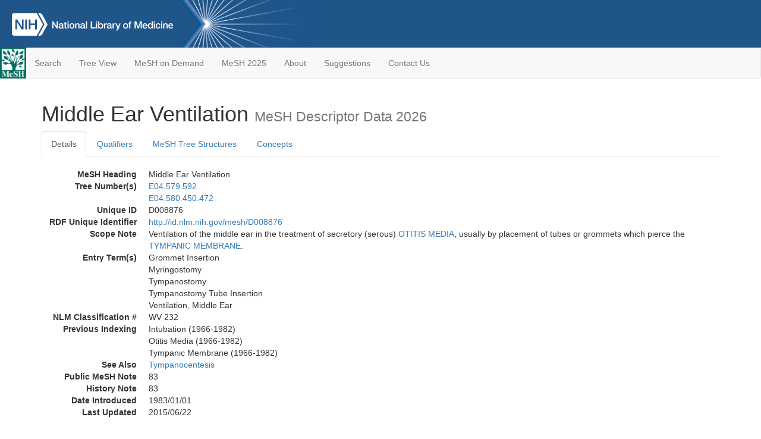

--- FILE ---
content_type: text/html; charset=utf-8
request_url: https://meshb.nlm.nih.gov/record/ui?ui=D008876
body_size: 33852
content:
<!doctype html><html lang="en"><head>

<title>MeSH Browser</title>

<meta http-equiv="X-UA-Compatible" content="IE=Edge" />
<meta http-equiv="Pragma" content="no-cache">
<meta http-equiv="Expires" content="-1">

<link rel="stylesheet" href="/public/css/font-awesome.css">
<link rel="stylesheet" href="/public/css/bootstrap.css">
<link rel="stylesheet" href="/public/css/mongoMesh.css">
<link rel="icon" type="image/jpeg" href="/public/img/meshLogo.jpg">

<base href="/">

<script>
    if (document.domain != "localhost")
        document.domain = "nlm.nih.gov";
    var dcmsLinks = false,
        dcmsParam = dcmsLinks
                    ? function (sep) { return sep + "dcmsLinks=true"; }
                    : function (   ) { return ""                    ; };
</script>

<!-- Google Tag Manager -->
<script>(function(w,d,s,l,i){
        var _fullPath = window.location.href;
        var urlParams = _fullPath.slice(_fullPath.indexOf('?') + 1).split('&');
        var IsOpen = "false";
        if (urlParams != undefined && urlParams != null && urlParams != "") {
            IsOpen = urlParams[0].split("=")[1];
        }

        if (IsOpen == "false" || IsOpen == undefined || IsOpen != "true") {
            w[l]=w[l]||[];w[l].push({'gtm.start':
            new Date().getTime(),event:'gtm.js'});var f=d.getElementsByTagName(s)[0],
            j=d.createElement(s),dl=l!='dataLayer'?'&l='+l:'';j.async=true;j.src=
            'https://www.googletagmanager.com/gtm.js?id='+i+dl;f.parentNode.insertBefore(j,f);
        }
    })(window,document,'script','dataLayer','GTM-5QZ7KJZ');</script>
<!-- End Google Tag Manager -->

<!-- Google Tag Manager (noscript) -->
<noscript><iframe sandbox src="https://www.googletagmanager.com/ns.html?id=GTM-5QZ7KJZ"
                  height="0" width="0" style="display:none;visibility:hidden" title="googletagmanager"></iframe></noscript> 
<!-- End Google Tag Manager (noscript) -->

<script src="/public/js/elemUtil.js"></script>

<script src="/public/js/record.js"  ></script>
<script src="/public/js/treeDom.js" ></script>
</head><body>

<div>



    <header class="NLMheader">
        <a href="https://www.nlm.nih.gov/">
          <img height="80" alt="NLM Logo"
               src="https://www.nlm.nih.gov/images/NLM_White.png">
        </a>
        <!--<img class="starLogo"src="/public/img/NLM_Star.png" alt="NLM Star">-->
    </header>
<nav class="navbar navbar-default">

  <div class="container-fluid">

        <div class="navbar-header">

          <button class="navbar-toggle collapsed" type="button"
                  aria-expanded="false"
                  onclick="toggleCollapse('bs-example-navbar-collapse-1')">
                <span class="sr-only">Toggle navigation</span>
                <span class="icon-bar"></span>
                <span class="icon-bar"></span>
                <span class="icon-bar"></span>
            </button>
            <a class="navbar-brand" href="https://www.nlm.nih.gov/mesh/">
                <img id="meshNavbarLogo" src="/public/img/meshLogo.jpg" alt="MeSH Logo">
            </a>
        </div>

        <div id="bs-example-navbar-collapse-1" class="collapse navbar-collapse"
             aria-expanded="false">
            <ul class="nav navbar-nav">
                
                <li><a href="/" id="mainSearchButton">Search</a></li>
                <li><a href="/treeView">Tree View</a></li>
                <li><a href="/MeSHonDemand">MeSH on Demand</a> </li> <!--Delete the Span Tags after  a few months, once MeSH on Demand is no longer new-->
                <li><a href="https://meshb-prev.nlm.nih.gov/" target="_blank">MeSH 2025</a></li>
                <li><a href="https://www.nlm.nih.gov/mesh/mbinfo.html" target="_blank">About</a></li>
                <li><a href="https://www.nlm.nih.gov/mesh/meshsugg.html" target="_blank">Suggestions</a> </li>
                <li><a href="https://support.nlm.nih.gov/support/create-case/" target="_blank">Contact Us</a></li>
            </ul>

        </div>

  </div>

</nav>

</div>

<div class="container">




<h1>Middle Ear Ventilation <small>MeSH Descriptor            Data 2026</small></h1>

<ul class="nav nav-tabs">
    <li id="details" class="active"
        onclick="switchTab([ 'details', 'detailsTabContent' ])">
        <a class="fakeLink">Details</a></li>
    
        <li id="qualifiers"
            onclick="switchTab([ 'qualifiers', 'qualifiersTabContent' ])">
            <a class="fakeLink">Qualifiers</a></li>
        <li id="trees" onclick="switchTab([ 'trees', 'treesTabContent' ])">
            <a class="fakeLink">MeSH Tree Structures</a></li>
    
    <li id="concepts" onclick="switchTab([ 'concepts', 'conceptsTabContent' ])">
        <a class="fakeLink">Concepts</a></li>
</ul>



<div class="tab-content"><br>
<div id="detailsTabContent" class="tab-pane active">

    <dl id="descriptorDetails_MiddleEarVentilation"
        class="dl-horizontal">

        <dt>MeSH Heading      </dt>

        <dd>Middle Ear Ventilation</dd>

        
                    <dt>Tree Number(s)</dt>
                    
                        <dd><a id="treeNumber_0" onclick=
                               "switchTab([ 'trees', 'treesTabContent' ])"
                            >E04.579.592</a></dd>
                    
                        <dd><a id="treeNumber_1" onclick=
                               "switchTab([ 'trees', 'treesTabContent' ])"
                            >E04.580.450.472</a></dd>
                    

        <dt>Unique ID</dt><dd>D008876</dd>

        <dt>RDF Unique Identifier</dt>
        <dd><a href="https://id.nlm.nih.gov/mesh/D008876.html">
            http://id.nlm.nih.gov/mesh/D008876
        </a></dd>

        
                <span id="scopeNote">
                    <dt>Scope Note</dt><dd>Ventilation of the middle ear in the treatment of secretory (serous) <a href="/record/ui?ui=D010033" class="textLink_OTITISMEDIA">OTITIS MEDIA</a>, usually by placement of tubes or grommets which pierce the <a href="/record/ui?ui=D014432" class="textLink_TYMPANICMEMBRANE">TYMPANIC MEMBRANE</a>.</dd>
                </span>
            
                <dt>Entry Term(s)</dt>
                <dd>
                    Grommet Insertion
                    
                </dd><dd>
                    Myringostomy
                    
                </dd><dd>
                    Tympanostomy
                    
                </dd><dd>
                    Tympanostomy Tube Insertion
                    
                </dd><dd>
                    Ventilation, Middle Ear
                    
                </dd>
            <dt>NLM Classification #</dt>
            <dd>WV 232</dd>
        
                <dt>Previous Indexing</dt>
                
                    <dd>Intubation (1966-1982)</dd>
                
                    <dd>Otitis Media (1966-1982)</dd>
                
                    <dd>Tympanic Membrane (1966-1982)</dd>
                
                <dt>See Also</dt>
                
                    <dd><a id="seeAlso_Tympanocentesis"
                           href="/record/ui?ui=D000069356"
                        >Tympanocentesis</a></dd>
                
            <dt>Public MeSH Note</dt><dd>83</dd>
        
            <dt>History Note</dt><dd>83</dd>
        
        


        
                <dt>Date Introduced</dt>
                <dd>1983/01/01</dd>
            
                <dt>Last Updated</dt>
                <dd>2015/06/22</dd>
            

    </dl>

</div>

<div id="qualifiersTabContent" class="tab-pane">

    <dl class="dl-horizontal">

        
<br>

        
                <span id="allowableQualifiers"><dt>Allowable Qualifiers</dt><dd>
                <ul class="list-unstyled">
                    
                        <li class="q">
                        <a href="/record/ui?ui=Q000009">
                            adverse effects
                            (AE)
                        </a></li>
                    
                        <li class="q">
                        <a href="/record/ui?ui=Q000145">
                            classification
                            (CL)
                        </a></li>
                    
                        <li class="q">
                        <a href="/record/ui?ui=Q000191">
                            economics
                            (EC)
                        </a></li>
                    
                        <li class="q">
                        <a href="/record/ui?ui=Q000193">
                            education
                            (ED)
                        </a></li>
                    
                        <li class="q">
                        <a href="/record/ui?ui=Q000941">
                            ethics
                            (ES)
                        </a></li>
                    
                        <li class="q">
                        <a href="/record/ui?ui=Q000266">
                            history
                            (HI)
                        </a></li>
                    
                        <li class="q">
                        <a href="/record/ui?ui=Q000295">
                            instrumentation
                            (IS)
                        </a></li>
                    
                        <li class="q">
                        <a href="/record/ui?ui=Q000331">
                            legislation &amp; jurisprudence
                            (LJ)
                        </a></li>
                    
                        <li class="q">
                        <a href="/record/ui?ui=Q000379">
                            methods
                            (MT)
                        </a></li>
                    
                        <li class="q">
                        <a href="/record/ui?ui=Q000401">
                            mortality
                            (MO)
                        </a></li>
                    
                        <li class="q">
                        <a href="/record/ui?ui=Q000451">
                            nursing
                            (NU)
                        </a></li>
                    
                        <li class="q">
                        <a href="/record/ui?ui=Q000523">
                            psychology
                            (PX)
                        </a></li>
                    
                        <li class="q">
                        <a href="/record/ui?ui=Q000534">
                            rehabilitation
                            (RH)
                        </a></li>
                    
                        <li class="q">
                        <a href="/record/ui?ui=Q000592">
                            standards
                            (ST)
                        </a></li>
                    
                        <li class="q">
                        <a href="/record/ui?ui=Q000706">
                            statistics &amp; numerical data
                            (SN)
                        </a></li>
                    
                        <li class="q">
                        <a href="/record/ui?ui=Q000639">
                            trends
                            (TD)
                        </a></li>
                    
                        <li class="q">
                        <a href="/record/ui?ui=Q000662">
                            veterinary
                            (VE)
                        </a></li>
                    
                </ul></dd></span>
            

    </dl>

</div><div id="treesTabContent" class="tab-pane">

    <ul class="treeItem">

        <li >
        <a id="tree_0_node_E04"
           
               href="/record/ui?ui=D013514"
           
        ><span>Surgical Procedures, Operative [E04]</span>
        </a>
        <ul class="treeItem">

        <li >
        <a id="tree_0_node_E04_579"
           
               href="/record/ui?ui=D010030"
           
        ><span>Ostomy [E04.579]</span>
        </a>
        <ul class="treeItem">

        <li >
        <a id="tree_0_node_E04_579_240"
           
               href="/record/ui?ui=D003559"
           
        ><span>Cystostomy [E04.579.240]</span>
        </a>
        
        </li>
    
        <li >
        <a id="tree_0_node_E04_579_255"
           
               href="/record/ui?ui=D003608"
           
        ><span>Dacryocystorhinostomy [E04.579.255]</span>
        </a>
        
        </li>
    
        <li >
        <a id="tree_0_node_E04_579_338"
           
               href="/record/ui?ui=D004766"
           
        ><span>Enterostomy [E04.579.338]</span>
        </a>
        
            <i id="plus_Enterostomy" onclick="openTree(this)"
               class="fa fa-plus-circle treeCollapseExpand fakeLink"
               >
            </i>
            <i id="minus_Enterostomy" onclick="closeTree(this)"
               class="fa fa-minus-circle treeCollapseExpand fakeLink"
               style="display: none">
            </i>
        
        </li>
    
        <li >
        <a id="tree_0_node_E04_579_358"
           
               href="/record/ui?ui=D004946"
           
        ><span>Esophagostomy [E04.579.358]</span>
        </a>
        
        </li>
    
        <li >
        <a id="tree_0_node_E04_579_408"
           
               href="/record/ui?ui=D005774"
           
        ><span>Gastrostomy [E04.579.408]</span>
        </a>
        
        </li>
    
        <li >
        <a id="tree_0_node_E04_579_592"
           
               href="/record/ui?ui=D008876"
           
        ><strong>Middle Ear Ventilation [E04.579.592]</strong>
        </a>
        <ul class="treeItem">

</ul>

        </li>
    
        <li >
        <a id="tree_0_node_E04_579_642"
           
               href="/record/ui?ui=D009403"
           
        ><span>Nephrostomy, Percutaneous [E04.579.642]</span>
        </a>
        
        </li>
    
        <li >
        <a id="tree_0_node_E04_579_740"
           
               href="/record/ui?ui=D010613"
           
        ><span>Pharyngostomy [E04.579.740]</span>
        </a>
        
        </li>
    
        <li >
        <a id="tree_0_node_E04_579_895"
           
               href="/record/ui?ui=D012599"
           
        ><span>Sclerostomy [E04.579.895]</span>
        </a>
        
        </li>
    
        <li >
        <a id="tree_0_node_E04_579_918"
           
               href="/record/ui?ui=D013907"
           
        ><span>Thoracostomy [E04.579.918]</span>
        </a>
        
        </li>
    
        <li >
        <a id="tree_0_node_E04_579_935"
           
               href="/record/ui?ui=D014139"
           
        ><span>Tracheostomy [E04.579.935]</span>
        </a>
        
            <i id="plus_Tracheostomy" onclick="openTree(this)"
               class="fa fa-plus-circle treeCollapseExpand fakeLink"
               >
            </i>
            <i id="minus_Tracheostomy" onclick="closeTree(this)"
               class="fa fa-minus-circle treeCollapseExpand fakeLink"
               style="display: none">
            </i>
        
        </li>
    
        <li >
        <a id="tree_0_node_E04_579_947"
           
               href="/record/ui?ui=D014519"
           
        ><span>Ureterostomy [E04.579.947]</span>
        </a>
        
        </li>
    
</ul>

        </li>
    
</ul>

        </li>
    
</ul>
<ul class="treeItem">

        <li >
        <a id="tree_1_node_E04"
           
               href="/record/ui?ui=D013514"
           
        ><span>Surgical Procedures, Operative [E04]</span>
        </a>
        <ul class="treeItem">

        <li >
        <a id="tree_1_node_E04_580"
           
               href="/record/ui?ui=D013517"
           
        ><span>Otorhinolaryngologic Surgical Procedures [E04.580]</span>
        </a>
        <ul class="treeItem">

        <li >
        <a id="tree_1_node_E04_580_450"
           
               href="/record/ui?ui=D013506"
           
        ><span>Otologic Surgical Procedures [E04.580.450]</span>
        </a>
        <ul class="treeItem">

        <li >
        <a id="tree_1_node_E04_580_450_109"
           
               href="/record/ui?ui=D038263"
           
        ><span>Auditory Brain Stem Implantation [E04.580.450.109]</span>
        </a>
        
        </li>
    
        <li >
        <a id="tree_1_node_E04_580_450_220"
           
               href="/record/ui?ui=D019929"
           
        ><span>Cochlear Implantation [E04.580.450.220]</span>
        </a>
        
        </li>
    
        <li >
        <a id="tree_1_node_E04_580_450_230"
           
               href="/record/ui?ui=D004713"
           
        ><span>Endolymphatic Shunt [E04.580.450.230]</span>
        </a>
        
        </li>
    
        <li >
        <a id="tree_1_node_E04_580_450_277"
           
               href="/record/ui?ui=D005276"
           
        ><span>Fenestration, Labyrinth [E04.580.450.277]</span>
        </a>
        
        </li>
    
        <li >
        <a id="tree_1_node_E04_580_450_375"
           
               href="/record/ui?ui=D000074406"
           
        ><span>Mastoidectomy [E04.580.450.375]</span>
        </a>
        
        </li>
    
        <li >
        <a id="tree_1_node_E04_580_450_472"
           
               href="/record/ui?ui=D008876"
           
        ><strong>Middle Ear Ventilation [E04.580.450.472]</strong>
        </a>
        <ul class="treeItem">

</ul>

        </li>
    
        <li >
        <a id="tree_1_node_E04_580_450_505"
           
               href="/record/ui?ui=D009225"
           
        ><span>Myringoplasty [E04.580.450.505]</span>
        </a>
        
        </li>
    
        <li >
        <a id="tree_1_node_E04_580_450_600"
           
               href="/record/ui?ui=D019933"
           
        ><span>Ossicular Replacement [E04.580.450.600]</span>
        </a>
        
        </li>
    
        <li >
        <a id="tree_1_node_E04_580_450_731"
           
               href="/record/ui?ui=D013201"
           
        ><span>Stapes Surgery [E04.580.450.731]</span>
        </a>
        
            <i id="plus_Stapes_Surgery" onclick="openTree(this)"
               class="fa fa-plus-circle treeCollapseExpand fakeLink"
               >
            </i>
            <i id="minus_Stapes_Surgery" onclick="closeTree(this)"
               class="fa fa-minus-circle treeCollapseExpand fakeLink"
               style="display: none">
            </i>
        
        </li>
    
        <li >
        <a id="tree_1_node_E04_580_450_802"
           
               href="/record/ui?ui=D062086"
           
        ><span>Transtympanic Micropressure Treatment [E04.580.450.802]</span>
        </a>
        
        </li>
    
        <li >
        <a id="tree_1_node_E04_580_450_873"
           
               href="/record/ui?ui=D014433"
           
        ><span>Tympanoplasty [E04.580.450.873]</span>
        </a>
        
        </li>
    
</ul>

        </li>
    
</ul>

        </li>
    
</ul>

        </li>
    
</ul>


</div>

<div id="conceptsTabContent" class="tab-pane">

    <button id="ExpandAll" class="btn btn-default btn-sm pull-right"
            onclick="toggleConcepts()">
        <span id="expandConcepts"                        >  Expand All</span>
        <span id="collapseConcepts" style="display: none">Collapse All</span>
    </button>

    

        <div>
        <span id="Nightwatch_cp_0_0"
              onclick="toggleCollapse('cp_0_0', 'Nightwatch_cp_0_0')">
        <a class="fakeLink"><b>
            Middle Ear Ventilation
            <i>Preferred</i>
        </b></a></span>

        <div id="cp_0_0" class="collapse" style="display: none"
             aria-expanded="false">
        <dl class="dl-horizontal">

            <dt>Concept UI</dt><dd>M0013850</dd>

            
                <dt>Scope Note</dt><dd>Ventilation of the middle ear in the treatment of secretory (serous) <a href="/record/ui?ui=D010033" class="textLink_OTITISMEDIA">OTITIS MEDIA</a>, usually by placement of tubes or grommets which pierce the <a href="/record/ui?ui=D014432" class="textLink_TYMPANICMEMBRANE">TYMPANIC MEMBRANE</a>.</dd>
            

            <dt>Terms</dt>

            

                <dd>
                <span id="Nightwatch_termName_0_0"
                      onclick="toggleCollapse('termName_0_0',
                                              'Nightwatch_termName_0_0')">
                    <a class="fakeLink"><b>Middle Ear Ventilation</b></a></span>

                
                    <i>Preferred Term</i>
                

                <div id="termName_0_0" class="collapse"
                     style="display: none" aria-expanded="false">

                    <b class="conceptsTabTermHeading">Term UI</b>
                    T026548<br>

                    
                        <b class="conceptsTabTermHeading">Date</b>01/01/1999<br>
                    

                    <b class="conceptsTabTermHeading">LexicalTag</b>
                    NON<br>

                    
                        <b class="conceptsTabTermHeading">ThesaurusID</b>
                        NLM (1983)<br>
                    

                    <br>

                </div>

            </dd>

                <dd>
                <span id="Nightwatch_termName_0_1"
                      onclick="toggleCollapse('termName_0_1',
                                              'Nightwatch_termName_0_1')">
                    <a class="fakeLink"><b>Ventilation, Middle Ear</b></a></span>

                

                <div id="termName_0_1" class="collapse"
                     style="display: none" aria-expanded="false">

                    <b class="conceptsTabTermHeading">Term UI</b>
                    T026547<br>

                    
                        <b class="conceptsTabTermHeading">Date</b>04/22/1982<br>
                    

                    <b class="conceptsTabTermHeading">LexicalTag</b>
                    NON<br>

                    
                        <b class="conceptsTabTermHeading">ThesaurusID</b>
                        UNK (19XX)<br>
                    

                    <br>

                </div>

            </dd>

        </dl></div>

    </div>

        <div>
        <span id="Nightwatch_cp_1_1"
              onclick="toggleCollapse('cp_1_1', 'Nightwatch_cp_1_1')">
        <a class="fakeLink"><b>
            Grommet Insertion
            <i>Narrower</i>
        </b></a></span>

        <div id="cp_1_1" class="collapse" style="display: none"
             aria-expanded="false">
        <dl class="dl-horizontal">

            <dt>Concept UI</dt><dd>M0013849</dd>

            

            <dt>Terms</dt>

            

                <dd>
                <span id="Nightwatch_termName_1_0"
                      onclick="toggleCollapse('termName_1_0',
                                              'Nightwatch_termName_1_0')">
                    <a class="fakeLink"><b>Grommet Insertion</b></a></span>

                
                    <i>Preferred Term</i>
                

                <div id="termName_1_0" class="collapse"
                     style="display: none" aria-expanded="false">

                    <b class="conceptsTabTermHeading">Term UI</b>
                    T026546<br>

                    
                        <b class="conceptsTabTermHeading">Date</b>04/22/1982<br>
                    

                    <b class="conceptsTabTermHeading">LexicalTag</b>
                    NON<br>

                    
                        <b class="conceptsTabTermHeading">ThesaurusID</b>
                        UNK (19XX)<br>
                    

                    <br>

                </div>

            </dd>

        </dl></div>

    </div>

        <div>
        <span id="Nightwatch_cp_2_2"
              onclick="toggleCollapse('cp_2_2', 'Nightwatch_cp_2_2')">
        <a class="fakeLink"><b>
            Tympanostomy Tube Insertion
            <i>Narrower</i>
        </b></a></span>

        <div id="cp_2_2" class="collapse" style="display: none"
             aria-expanded="false">
        <dl class="dl-horizontal">

            <dt>Concept UI</dt><dd>M0013851</dd>

            

            <dt>Terms</dt>

            

                <dd>
                <span id="Nightwatch_termName_2_0"
                      onclick="toggleCollapse('termName_2_0',
                                              'Nightwatch_termName_2_0')">
                    <a class="fakeLink"><b>Tympanostomy Tube Insertion</b></a></span>

                
                    <i>Preferred Term</i>
                

                <div id="termName_2_0" class="collapse"
                     style="display: none" aria-expanded="false">

                    <b class="conceptsTabTermHeading">Term UI</b>
                    T026549<br>

                    
                        <b class="conceptsTabTermHeading">Date</b>04/22/1982<br>
                    

                    <b class="conceptsTabTermHeading">LexicalTag</b>
                    NON<br>

                    
                        <b class="conceptsTabTermHeading">ThesaurusID</b>
                        UNK (19XX)<br>
                    

                    <br>

                </div>

            </dd>

        </dl></div>

    </div>

        <div>
        <span id="Nightwatch_cp_3_3"
              onclick="toggleCollapse('cp_3_3', 'Nightwatch_cp_3_3')">
        <a class="fakeLink"><b>
            Tympanostomy
            <i>Narrower</i>
        </b></a></span>

        <div id="cp_3_3" class="collapse" style="display: none"
             aria-expanded="false">
        <dl class="dl-horizontal">

            <dt>Concept UI</dt><dd>M0013852</dd>

            

            <dt>Terms</dt>

            

                <dd>
                <span id="Nightwatch_termName_3_0"
                      onclick="toggleCollapse('termName_3_0',
                                              'Nightwatch_termName_3_0')">
                    <a class="fakeLink"><b>Tympanostomy</b></a></span>

                
                    <i>Preferred Term</i>
                

                <div id="termName_3_0" class="collapse"
                     style="display: none" aria-expanded="false">

                    <b class="conceptsTabTermHeading">Term UI</b>
                    T026550<br>

                    
                        <b class="conceptsTabTermHeading">Date</b>03/25/1987<br>
                    

                    <b class="conceptsTabTermHeading">LexicalTag</b>
                    NON<br>

                    
                        <b class="conceptsTabTermHeading">ThesaurusID</b>
                        UNK (19XX)<br>
                    

                    <br>

                </div>

            </dd>

                <dd>
                <span id="Nightwatch_termName_3_1"
                      onclick="toggleCollapse('termName_3_1',
                                              'Nightwatch_termName_3_1')">
                    <a class="fakeLink"><b>Myringostomy</b></a></span>

                

                <div id="termName_3_1" class="collapse"
                     style="display: none" aria-expanded="false">

                    <b class="conceptsTabTermHeading">Term UI</b>
                    T000879680<br>

                    
                        <b class="conceptsTabTermHeading">Date</b>05/14/2015<br>
                    

                    <b class="conceptsTabTermHeading">LexicalTag</b>
                    NON<br>

                    
                        <b class="conceptsTabTermHeading">ThesaurusID</b>
                        NLM (2016)<br>
                    

                    <br>

                </div>

            </dd>

        </dl></div>

    </div>

</div></div>

<small class="pull-right">
    page delivered in 0.152s
</small>

</div>

<footer class="footer">
    <div class="container-fluid"><div class="container">
        <div class="row">
            <div class="col-md-3 col-sm-6">
                <p><a href="https://www.nlm.nih.gov/socialmedia/index.html">
                    Connect with NLM
                </a></p>
                <ul class="list-inline">
                    <li>
                    <a title="External link: please review our privacy policy."
                       href="https://twitter.com/NLM_NIH">
                        <img src="https://www.nlm.nih.gov/images/Twitter_W.svg"
                             alt="Twitter">
                    </a></li>
                    <li>
                    <a title="External link: please review our privacy policy."
                       href="https://www.facebook.com/nationallibraryofmedicine"
                    ><img src="https://www.nlm.nih.gov/images/Facebook_W.svg"
                          alt="Facebook">
                    </a></li>
                    <li>
                    <a title="External link: please review our privacy policy."
                       href="https://www.youtube.com/user/NLMNIH">
                        <img src="https://www.nlm.nih.gov/images/YouTube_W.svg"
                             alt="You Tube">
                    </a></li>
                </ul>
            </div>
            <div class="col-md-3 col-sm-6">
                <p>National Library of Medicine<br>
                    <a href="https://www.google.com/maps/place/8600+Rockville+Pike,+Bethesda,+MD+20894/@38.9959508,-77.101021,17z/data=!3m1!4b1!4m5!3m4!1s0x89b7c95e25765ddb:0x19156f88b27635b8!8m2!3d38.9959508!4d-77.0988323">
                        8600 Rockville Pike<br>
                        Bethesda, MD 20894
                    </a>
                </p>
            </div>
            <div class="col-md-3 col-sm-6">
                <p><a href="https://www.nlm.nih.gov/web_policies.html">
                    Web Policies
                </a><br>
                <a href="https://www.nih.gov/institutes-nih/nih-office-director/office-communications-public-liaison/freedom-information-act-office">
                    FOIA
                </a><br>
                <a href="https://www.hhs.gov/vulnerability-disclosure-policy/index.html">
                    HHS Vulnerability Disclosure
                </a></p>
            </div>
            <div class="col-md-3 col-sm-6">
                <p><a href=
                      "https://support.nlm.nih.gov?from=https://www.nlm.nih.gov/">
                    NLM Support Center
                </a><br>
                <a href="https://www.nlm.nih.gov/accessibility.html">
                    Accessibility
                </a><br>
                <a href="https://www.nlm.nih.gov/careers/careers.html">
                    Careers
                </a></p>
            </div>
        </div>
        <div class="row">
            <div class="col-lg-12">
              <p class="text-center"> <a href="https://www.nlm.nih.gov/">NLM</a> | <a href="https://www.nih.gov/">NIH</a> | <a href="https://www.hhs.gov/">HHS</a> | <a href="https://www.usa.gov/">USA.gov</a></p>
            </div>
        </div>
    </div></div>
<!--BEGIN QUALTRICS WEBSITE FEEDBACK SNIPPET-->
<script type='text/javascript'>
(function(){var g=function(e,h,f,g){
this.get=function(a){for(var a=a+"=",c=document.cookie.split(";"),b=0,e=c.length;b<e;b++){for(var d=c[b];" "==d.charAt(0);)d=d.substring(1,d.length);if(0==d.indexOf(a))return d.substring(a.length,d.length)}return null};
this.set=function(a,c){var b="",b=new Date;b.setTime(b.getTime()+6048E5);b="; expires="+b.toGMTString();document.cookie=a+"="+c+b+"; path=/; "};
this.check=function(){var a=this.get(f);if(a)a=a.split(":");else if(100!=e)"v"==h&&(e=Math.random()>=e/100?0:100),a=[h,e,0],this.set(f,a.join(":"));else return!0;var c=a[1];if(100==c)return!0;switch(a[0]){case "v":return!1;case "r":return c=a[2]%Math.floor(100/c),a[2]++,this.set(f,a.join(":")),!c}return!0};
this.go=function(){if(this.check()){var a=document.createElement("script");a.type="text/javascript";a.src=g;document.body&&document.body.appendChild(a)}};
this.start=function(){var t=this;"complete"!==document.readyState?window.addEventListener?window.addEventListener("load",function(){t.go()},!1):window.attachEvent&&window.attachEvent("onload",function(){t.go()}):t.go()};};
try{(new g(100,"r","QSI_S_ZN_cwOHfLkxRr4n4W2","https://zncwohflkxrr4n4w2-nlmenterprise.siteintercept.qualtrics.com/SIE/?Q_ZID=ZN_cwOHfLkxRr4n4W2")).start()}catch(i){}})();
</script><div id='ZN_cwOHfLkxRr4n4W2'><!--DO NOT REMOVE-CONTENTS PLACED HERE--></div>
<!--END WEBSITE FEEDBACK SNIPPET-->
</footer>

</body></html>

